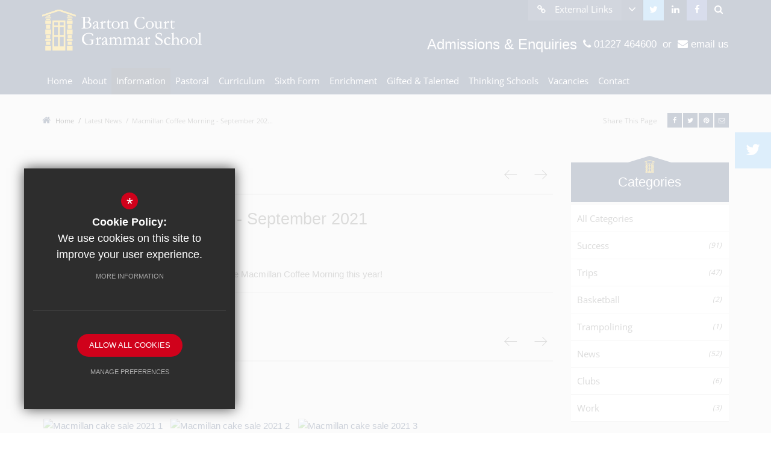

--- FILE ---
content_type: text/html; charset=UTF-8
request_url: https://www.bartoncourt.org/238/latest-news/post/377/macmillan-coffee-morning-september-2021
body_size: 13512
content:
<!DOCTYPE html>
    <html lang="en">
    <head>
    <meta http-equiv="Content-Type" content="text/html; charset=UTF-8" />
    <title>Macmillan Coffee Morning - September 2021 - Macmillan Coffee Morning - September 2021 - Latest News - Barton Court Grammar School</title>
    <meta name="description" content="An Academy of Excellence. Barton Court Grammar School is a co-educational selective school in Canterbury, Kent. Our focus is excellence in all that we do and excellence for all our students." />
    <meta name="keywords" content="" />
    <meta name="robots" content="index,follow" />
    <meta http-equiv="X-UA-Compatible" content="IE=edge" />
	
    <meta name="twitter:card" content="summary_large_image" />
    <meta name="twitter:title" content="Macmillan Coffee Morning - September 2021" />
    <meta name="twitter:description" content="A great excuse to eat cake, raising &pound;431.00 for the Macmillan Coffee Morning this year!" />
    <meta name="twitter:domain" content="http://www.bartoncourt.org/238/latest-news/post/377/macmillan-coffee-morning-september-2021" />

    <meta property="og:url" content="http://www.bartoncourt.org/238/latest-news/post/377/macmillan-coffee-morning-september-2021" />
    <meta property="og:title" content="Macmillan Coffee Morning - September 2021" />
    <meta property="og:type" content="article" />
    <meta property="og:description" content="A great excuse to eat cake, raising &pound;431.00 for the Macmillan Coffee Morning this year!" />
            
                <meta property="og:image" content="https://4905753ff3cea231a868-376d75cd2890937de6f542499f88a819.ssl.cf3.rackcdn.com/bartoncourt/uploads/asset_image/2_1266_g.jpg?t=1632739182" />
                <meta name="twitter:image" content="https://4905753ff3cea231a868-376d75cd2890937de6f542499f88a819.ssl.cf3.rackcdn.com/bartoncourt/uploads/asset_image/2_1266_g.jpg?t=1632739182" />
	<meta name="google-site-verification" content="wOSNze4x8lkMCDxTEmJka-PXu4jW7VH1mijR1R91FFg" />
	<meta name="viewport" content="width=device-width, initial-scale=1.0, maximum-scale=1.0" />
    <link rel="shortcut icon" type="image/x-icon" href="/favicon.ico" />
    <link rel="stylesheet" href="https://maxcdn.bootstrapcdn.com/font-awesome/4.7.0/css/font-awesome.min.css">
<meta name="fid" content="0"/>	<link type="text/css" rel="stylesheet" href="https://fast.fonts.net/cssapi/17ca52b7-6ffc-4eba-a5af-b4e527c6fff7.css"/><link href="https://fonts.cleverbox.co.uk/css2?family=Open+Sans:400,300,700" rel="stylesheet" type="text/css">
    <link href="/css/site_styles.css" rel="stylesheet" type="text/css"/>
    <script src="https://ajax.googleapis.com/ajax/libs/jquery/2.1.3/jquery.min.js"></script>

        <!--[if lt IE 9]><script src="/js/fallbacks/html5shiv.js"></script><script src="/js/fallbacks/respond.min.js"></script><script src="/js/fallbacks/selectivizr-min.js"></script><![endif]-->
        <!--[if IE]><link href="/css/ie.css" rel="stylesheet"><![endif]-->

</head>
<body class="module_blog">
<div id="page_wrapper"><div id="twitter_wall_wrapper"><div class="twitter_wall arrow_right" style="position: absolute; top: 40px; bottom: auto;"><i class="fa fa-twitter"></i><span>Twitter Wall</span></div><div class="haeding_wrap"><span id="twitter_wall_close" class="arrow_left"><i class="fa fa-times"></i></span><h2>Twitter <span>@BartonCourtGS</span></h2></div><div id="twitter_wall_content_wrap" class="content_wrap"><div id="twitter_wall_content_wrap_inner" class="clfx"><div class="item" href="https://x.com/BartonCourtGS/status/2016838687862947982"><div class="inner"><div class="image"><img src="https://pbs.twimg.com/media/G_1AFvbbkAAD0Xg.jpg" /></div><div class="desc"><p class="date"><i class="fa fa-clock-o" aria-hidden="true"></i> 29/01/26</p><p class="text">&#127912; Four Barton Court students were shortlisted for the RI Coronation Award, a national watercolour competition!
 &#128079; Special congratulations to Libby and Violet for receiving Merits for their outstanding work.
More info: bartoncourt.org/238/latest-n&hellip;</p><p class="follow">follow us <a href="https://twitter.com/BartonCourtGS" rel="external">@BartonCourtGS</a></p></div></div></div><div class="item" href="https://x.com/BartonCourtGS/status/2012857775919939959"><div class="inner"><div class="image"><img src="https://pbs.twimg.com/media/G-8bZ6yWkAA6km6.jpg" /></div><div class="desc"><p class="date"><i class="fa fa-clock-o" aria-hidden="true"></i> 18/01/26</p><p class="text">&#128227; Join us this Wednesday!
Barton Court Grammar School's Sixth Form Open Evening is on 21 Jan, 6.30&ndash;8.30pm.
Meet staff, explore courses and discover what makes our Sixth Form exceptional.
&#128279; Details:&nbsp; bartoncourt.org/2048/open-ev&hellip;
 <a href="https://twitter.com/search?q=%23BartonCourt&amp;src=hash" class="twitter_tag" rel="external">#BartonCourt</a>&nbsp; <a href="https://twitter.com/search?q=%23SixthForm&amp;src=hash" class="twitter_tag" rel="external">#SixthForm</a>&nbsp; <a href="https://twitter.com/search?q=%23OpenEvening&amp;src=hash" class="twitter_tag" rel="external">#OpenEvening</a></p><p class="follow">follow us <a href="https://twitter.com/BartonCourtGS" rel="external">@BartonCourtGS</a></p></div></div></div><div class="item" href="https://x.com/BartonCourtGS/status/2010720981430772120"><div class="inner"><div class="image"><img src="https://pbs.twimg.com/media/G-eEDpVW4AAYSHm.jpg" /></div><div class="desc"><p class="date"><i class="fa fa-clock-o" aria-hidden="true"></i> 12/01/26</p><p class="text">Celebrating success at our Awards Evening 2025! Students from Years 8&ndash;13 were honoured for academic and citizenship achievements. Huge thanks to guest speaker Colonel Jane Carey-Harris TD DL VR for her inspiring words! Read more:&nbsp; bartoncourt.org/238/latest-n&hellip;</p><p class="follow">follow us <a href="https://twitter.com/BartonCourtGS" rel="external">@BartonCourtGS</a></p></div></div></div><div class="item" href="https://x.com/BartonCourtGS/status/2008572933892174127"><div class="inner"><div class="image"><img src="https://pbs.twimg.com/media/G9_iSkXX0AAl0FA.jpg" /></div><div class="desc"><p class="date"><i class="fa fa-clock-o" aria-hidden="true"></i> 06/01/26</p><p class="text">Eight of our talented students have been shortlisted for the prestigious&nbsp; <a href="https://twitter.com/search?q=%23JohnDowntonAwards&amp;src=hash" class="twitter_tag" rel="external">#JohnDowntonAwards</a>! &#127912;
Their work will be exhibited at County Gallery, Maidstone as part of the 25th anniversary celebration.
Learn more:&nbsp; bartoncourt.org/238/latest-n&hellip;
 <a href="https://twitter.com/search?q=%23BartonCourtArt&amp;src=hash" class="twitter_tag" rel="external">#BartonCourtArt</a>&nbsp; <a href="https://twitter.com/search?q=%23BartonCourt&amp;src=hash" class="twitter_tag" rel="external">#BartonCourt</a></p><p class="follow">follow us <a href="https://twitter.com/BartonCourtGS" rel="external">@BartonCourtGS</a></p></div></div></div><div class="item" href="https://x.com/BartonCourtGS/status/2001750726339633478"><div class="inner"><div class="image"><img src="https://pbs.twimg.com/media/G8elfmNWIAALMYf.jpg" /></div><div class="desc"><p class="date"><i class="fa fa-clock-o" aria-hidden="true"></i> 18/12/25</p><p class="text">Missed the Winter Concert? &#127926;
Catch the amazing performances from our orchestra, ensembles, choirs and soloists on YouTube!
 &#128073;&nbsp; youtu.be/yaBn4h0xZ-w
 <a href="https://twitter.com/search?q=%23bartoncourtgrammar&amp;src=hash" class="twitter_tag" rel="external">#bartoncourtgrammar</a>&nbsp; <a href="https://twitter.com/search?q=%23bartoncourtmusic&amp;src=hash" class="twitter_tag" rel="external">#bartoncourtmusic</a></p><p class="follow">follow us <a href="https://twitter.com/BartonCourtGS" rel="external">@BartonCourtGS</a></p></div></div></div><div class="item" href="https://x.com/BartonCourtGS/status/2001704370438582626"><div class="inner"><div class="image"><img src="https://pbs.twimg.com/media/G8d7gu9XYAAJbS4.png" /></div><div class="desc"><p class="date"><i class="fa fa-clock-o" aria-hidden="true"></i> 18/12/25</p><p class="text">&#127926;&#10024; Missed our Carol Service? Don&rsquo;t worry &ndash; we&rsquo;ve got you covered!
Catch the highlights on YouTube and feel the festive spirit. &#128073;&nbsp; youtu.be/PbQdZklqhp0</p><p class="follow">follow us <a href="https://twitter.com/BartonCourtGS" rel="external">@BartonCourtGS</a></p></div></div></div><div class="item" href="https://x.com/BartonCourtGS/status/2001308524467425598"><div class="inner"><div class="image"><img src="https://pbs.twimg.com/media/G8YTcdmWUAACm1v.jpg" /></div><div class="desc"><p class="date"><i class="fa fa-clock-o" aria-hidden="true"></i> 17/12/25</p><p class="text">Students from BCGS and BMS joined Rosie Duffield MP for a Q&A on issues shaping Canterbury: Housing, Transport, Environment & Public Safety. Great to see young voices leading the conversation! Read more:&nbsp; bartoncourt.org/238/latest-n&hellip;&nbsp; <a href="https://twitter.com/search?q=%23YouthVoice&amp;src=hash" class="twitter_tag" rel="external">#YouthVoice</a>&nbsp; <a href="https://twitter.com/search?q=%23BartonCourtGrammar&amp;src=hash" class="twitter_tag" rel="external">#BartonCourtGrammar</a>
 <a href="http://twitter.com/RosieDuffield1" class="twitter_tag" rel="external">@RosieDuffield1</a></p><p class="follow">follow us <a href="https://twitter.com/BartonCourtGS" rel="external">@BartonCourtGS</a></p></div></div></div><div class="item" href="https://x.com/BartonCourtGS/status/1999166499559538777"><div class="inner"><div class="image"><img src="https://pbs.twimg.com/media/G753Rz9WsAAPte2.jpg" /></div><div class="desc"><p class="date"><i class="fa fa-clock-o" aria-hidden="true"></i> 11/12/25</p><p class="text">&#127926; Two magical nights of music! &#127876;
90 students from Y7&ndash;Y13 wowed audiences at our Carol Service in Canterbury Cathedral & Winter Concert. Full house, incredible talent and outstanding commitment! 
 <a href="https://twitter.com/search?q=%23BartonCourt&amp;src=hash" class="twitter_tag" rel="external">#BartonCourt</a>&nbsp; <a href="https://twitter.com/search?q=%23BartonCourtMusic&amp;src=hash" class="twitter_tag" rel="external">#BartonCourtMusic</a></p><p class="follow">follow us <a href="https://twitter.com/BartonCourtGS" rel="external">@BartonCourtGS</a></p></div></div></div><div class="item" href="https://x.com/BartonCourtGS/status/1996965162780098851"><div class="inner"><div class="image"><img src="https://pbs.twimg.com/media/G7ak6bAWcAA_8UX.jpg" /></div><div class="desc"><p class="date"><i class="fa fa-clock-o" aria-hidden="true"></i> 05/12/25</p><p class="text">&#127912; Barton Court celebrates creativity!
Year 7 mastered tone & colour theory, while Year 8 explored self-portraits and Cubism-inspired distortions. &#128079; Incredible talent on display &ndash; well done to all!&nbsp; <a href="https://twitter.com/search?q=%23BartonCourt&amp;src=hash" class="twitter_tag" rel="external">#BartonCourt</a>&nbsp; <a href="https://twitter.com/search?q=%23BartonCourtArt&amp;src=hash" class="twitter_tag" rel="external">#BartonCourtArt</a></p><p class="follow">follow us <a href="https://twitter.com/BartonCourtGS" rel="external">@BartonCourtGS</a></p></div></div></div><div class="item" href="https://x.com/BartonCourtGS/status/1994475206530699591"><div class="inner"><div class="image"><img src="https://pbs.twimg.com/media/G63Mn5xWYAA3j0X.jpg" /></div><div class="desc"><p class="date"><i class="fa fa-clock-o" aria-hidden="true"></i> 28/11/25</p><p class="text">&#128680; We&rsquo;re recruiting!
BCAT needs a Non-Executive Director/Trustee + Local Governors for our schools.
Bring your expertise, challenge and support to help shape the future of education.
&#128233; Apply today and make a difference in local education&nbsp; bartoncourtacademytrust.org/&hellip; 
 <a href="https://twitter.com/search?q=%23BCAT&amp;src=hash" class="twitter_tag" rel="external">#BCAT</a></p><p class="follow">follow us <a href="https://twitter.com/BartonCourtGS" rel="external">@BartonCourtGS</a></p></div></div></div><div class="item" href="https://x.com/BartonCourtGS/status/1993702229703012592"><div class="inner"><div class="image"><img src="https://pbs.twimg.com/media/G6sNZbmWAAA_WzZ.jpg" /></div><div class="desc"><p class="date"><i class="fa fa-clock-o" aria-hidden="true"></i> 26/11/25</p><p class="text">&#128220; Barton Court Grammar School is now re-accredited as an Advanced Thinking School!
We put thinking at the heart of learning &ndash; building resilience, independence & lifelong skills. &#128161;Read more:&nbsp; bartoncourt.org/461/introduc&hellip;</p><p class="follow">follow us <a href="https://twitter.com/BartonCourtGS" rel="external">@BartonCourtGS</a></p></div></div></div><div class="item" href="https://x.com/BartonCourtGS/status/1993292818199331310"><div class="inner"><div class="image"><img src="https://pbs.twimg.com/media/G6mY5TeWYAA1xCb.jpg" /></div><div class="desc"><p class="date"><i class="fa fa-clock-o" aria-hidden="true"></i> 25/11/25</p><p class="text">From Year 7 to Year 13, we&rsquo;re helping students prepare for the world of work! &#128640;
 &#9989; Enterprise projects
 &#9989; Workshops & guest speakers
 &#9989; Dedicated focus days
See what&rsquo;s happening now in our latest newsletter &#128073;&nbsp; bartoncourt.org/255/careers-&hellip;</p><p class="follow">follow us <a href="https://twitter.com/BartonCourtGS" rel="external">@BartonCourtGS</a></p></div></div></div><div class="item" href="https://x.com/BartonCourtGS/status/1992980067484684728"><div class="inner"><div class="image"><img src="https://pbs.twimg.com/media/G6h8jcKWcAIPri6.jpg" /></div><div class="desc"><p class="date"><i class="fa fa-clock-o" aria-hidden="true"></i> 24/11/25</p><p class="text">&#127926; We&rsquo;re thrilled to announce that Barton Court Grammar School has achieved the upper level of recognition at Music Mark for Ambition & Quality!
This award celebrates our commitment to providing high-quality music education for all students. A true mark of excellence! &#128079;</p><p class="follow">follow us <a href="https://twitter.com/BartonCourtGS" rel="external">@BartonCourtGS</a></p></div></div></div><div class="item" href="https://x.com/BartonCourtGS/status/1989267652746137739"><div class="inner"><div class="image"><img src="https://pbs.twimg.com/media/G5tMXyEXoAAzEek.jpg" /></div><div class="desc"><p class="date"><i class="fa fa-clock-o" aria-hidden="true"></i> 14/11/25</p><p class="text">Our Sixth Form Art students hit London yesterday for the Taylor Wessing Portrait Prize opening + a deep dive into the great masters at the National Gallery. Inspiration unlocked! Find out more:&nbsp; bartoncourt.org/238/latest-n&hellip;</p><p class="follow">follow us <a href="https://twitter.com/BartonCourtGS" rel="external">@BartonCourtGS</a></p></div></div></div><div class="item" href="https://x.com/BartonCourtGS/status/1986010836893155553"><div class="inner"><div class="image"><img src="https://pbs.twimg.com/media/G4-6OfuWoAAwT3A.jpg" /></div><div class="desc"><p class="date"><i class="fa fa-clock-o" aria-hidden="true"></i> 05/11/25</p><p class="text">Thinking of your Sixth Form place, have you considered Barton Court Grammar School? Find out more: <a href="https://t.co/FyhqjdOcWb" rel="nofollow external">https://t.co/FyhqjdOcWb</a> 
We also have an Open Evening on Wednesday 21 January 2026 6.30 &ndash; 8.30pm.
Put a reminder in your calendar and we look forward to meeting you. pic.twitter.com/CE7B3zYXwR</p><p class="follow">follow us <a href="https://twitter.com/BartonCourtGS" rel="external">@BartonCourtGS</a></p></div></div></div><div class="item" href="https://x.com/BartonCourtGS/status/1983840657757344237"><div class="inner"><div class="image"><img src="https://pbs.twimg.com/media/G4gEjTwXMAA0Jc1.jpg" /></div><div class="desc"><p class="date"><i class="fa fa-clock-o" aria-hidden="true"></i> 30/10/25</p><p class="text">Barton Court has recently held its first Black History Month celebration which was organised by the Culture, Diversity and Inclusion Society. Take a look:&nbsp; bartoncourt.org/238/latest-n&hellip;</p><p class="follow">follow us <a href="https://twitter.com/BartonCourtGS" rel="external">@BartonCourtGS</a></p></div></div></div><div class="item" href="https://x.com/BartonCourtGS/status/1983235814533316708"><div class="inner"><div class="image"><img src="https://pbs.twimg.com/media/G4XedX-WIAACWuX.jpg" /></div><div class="desc"><p class="date"><i class="fa fa-clock-o" aria-hidden="true"></i> 28/10/25</p><p class="text">Talented Barton Court student is finalist in Canterbury Festival music competition. See more at:&nbsp; bartoncourt.org/238/latest-n&hellip;</p><p class="follow">follow us <a href="https://twitter.com/BartonCourtGS" rel="external">@BartonCourtGS</a></p></div></div></div><div class="item" href="https://x.com/BartonCourtGS/status/1982879096104472787"><div class="inner"><div class="image"><img src="https://pbs.twimg.com/media/G4SZ9-BWsAA286n.jpg" /></div><div class="desc"><p class="date"><i class="fa fa-clock-o" aria-hidden="true"></i> 27/10/25</p><p class="text">Barton Court is looking forward to hosting its annual Awards Evening again this November and is looking for new sponsors. If you would be interested, simply contact the School on 01227 464600 or email: sltadministrator<a href="http://twitter.com/bartoncourt" class="twitter_tag" rel="external">@bartoncourt</a>.org . Sponsorships start from &pound;15.</p><p class="follow">follow us <a href="https://twitter.com/BartonCourtGS" rel="external">@BartonCourtGS</a></p></div></div></div><div class="item" href="https://x.com/BartonCourtGS/status/1979576997886951563"><div class="inner"><div class="image"><img src="https://pbs.twimg.com/media/G3jewhjXYAAEkkA.jpg" /></div><div class="desc"><p class="date"><i class="fa fa-clock-o" aria-hidden="true"></i> 18/10/25</p><p class="text">Do you have a child starting in September 2026?
We are offering an additional Open Morning on Wednesday 29 October 9am - 10.30am. No need to book, just turn up!
 bartoncourt.org/2048/open-ev&hellip;</p><p class="follow">follow us <a href="https://twitter.com/BartonCourtGS" rel="external">@BartonCourtGS</a></p></div></div></div><div class="item" href="https://x.com/BartonCourtGS/status/1978526593048789127"><div class="inner"><div class="image"><img src="https://pbs.twimg.com/media/G3UjcP6XoAAuOJv.png" /></div><div class="desc"><p class="date"><i class="fa fa-clock-o" aria-hidden="true"></i> 15/10/25</p><p class="text">Our uniform suppliers have 20% off everything from Monday 27 October - Sunday 9 November 2025 (midnight). Don't miss out!</p><p class="follow">follow us <a href="https://twitter.com/BartonCourtGS" rel="external">@BartonCourtGS</a></p></div></div></div><div class="item" href="https://x.com/BartonCourtGS/status/1973361230988685337"><div class="inner"><div class="image"><img src="https://pbs.twimg.com/media/G2LJk1HXkAAcTwo.jpg" /></div><div class="desc"><p class="date"><i class="fa fa-clock-o" aria-hidden="true"></i> 01/10/25</p><p class="text">Do you have a child starting in September 2026?
Come along to our Open Evenings and Mornings; please book for the Headteacher talks via our website:<a href="https://t.co/ITjphmVzH1" rel="nofollow external">https://t.co/ITjphmVzH1</a> pic.twitter.com/y7ffSYeeeV</p><p class="follow">follow us <a href="https://twitter.com/BartonCourtGS" rel="external">@BartonCourtGS</a></p></div></div></div><div class="item" href="https://x.com/BartonCourtGS/status/1943740699221934279"><div class="inner"><div class="image"><img src="https://pbs.twimg.com/media/GvmN11oWMAAwu1w.jpg" /></div><div class="desc"><p class="date"><i class="fa fa-clock-o" aria-hidden="true"></i> 11/07/25</p><p class="text">Barton Court Wins Inaugural Trust Eco Challenge... find out more at:&nbsp; bartoncourt.org/238/latest-n&hellip;</p><p class="follow">follow us <a href="https://twitter.com/BartonCourtGS" rel="external">@BartonCourtGS</a></p></div></div></div><div class="item" href="https://x.com/BartonCourtGS/status/1923370121076092975"><div class="inner"><div class="image"><img src="https://pbs.twimg.com/media/GrEu5wCWUAAFuj3.jpg" /></div><div class="desc"><p class="date"><i class="fa fa-clock-o" aria-hidden="true"></i> 16/05/25</p><p class="text">Our uniform suppliers have a special offer from Monday 19 May - don't miss out!</p><p class="follow">follow us <a href="https://twitter.com/BartonCourtGS" rel="external">@BartonCourtGS</a></p></div></div></div><div class="item" href="https://x.com/BartonCourtGS/status/1920480250976235748"><div class="inner"><div class="image"><img src="https://pbs.twimg.com/media/GqbqfFbX0AAaBNP.png" /></div><div class="desc"><p class="date"><i class="fa fa-clock-o" aria-hidden="true"></i> 08/05/25</p><p class="text">Inter-house Art Competition 2025 - see the work and winners at:&nbsp; bartoncourt.org/238/latest-n&hellip;</p><p class="follow">follow us <a href="https://twitter.com/BartonCourtGS" rel="external">@BartonCourtGS</a></p></div></div></div><div class="item" href="https://x.com/BartonCourtGS/status/1920471922971672944"><div class="inner"><div class="image"><img src="https://pbs.twimg.com/media/GqbiysyXQAAJ-8W.jpg?name=small&format=webp" /></div><div class="desc"><p class="date"><i class="fa fa-clock-o" aria-hidden="true"></i> 08/05/25</p><p class="text">Find out more at: bartoncourt.org/1843/111-fam&hellip;</p><p class="follow">follow us <a href="https://twitter.com/BartonCourtGS" rel="external">@BartonCourtGS</a></p></div></div></div></div></div></div>
<section id="search" class="clfx inner">
    <div class="container clfx">
        <form action="/search" id="search_form" method="post" class="search">
            <a href="#" id="search_go" class="search_go"><i class="fa fa-search fa-lg"></i></a>
            <input type="text" name="kw" id="kw" class="kw" placeholder="Search site" value="" />
            <a href="#" id="search_close"><i class="fa fa-times"></i></a>
        </form>
    </div>
</section>
<div id="header_wrap"><header>
	    <div class="container clfx">
 
<div id="header_right" class="clfx">
<div id="header_right_top" class="clfx">
<div id="quick_links_wrap">
            <a href="#"><span>External Links</span></a><div><ul><div  class="scroll _mCustomScrollbar"><li><a href="https://www.bartoncourt.org/1936/my-child-at-school-app-mcas" target="_blank" title="My Child At School App (MCAS)"><span>My Child At School App (MCAS)</span> </a></li>
<li><a href="https://bartoncourt.schoolcloud.co.uk/" target="_blank" title="Parents' Evening"><span>Parents' Evening</span> </a></li>
<li><a href="https://teams.microsoft.com/" target="_blank" title="Microsoft Teams (Online)"><span>Microsoft Teams (Online)</span> </a></li>
<li><a href="https://login.microsoftonline.com/" target="_blank" title="School Email"><span>School Email</span> </a></li>
<li><a href="https://www.office.com/" target="_blank" title="Office 365"><span>Office 365</span> </a></li>
<li class="last"><a href="https://bartoncourtorg.sharepoint.com/staff/SitePages/Home.aspx" target="_blank" title="Staff Portal"><span>Staff Portal</span> </a></li>
</div></ul></div></div><a href="http://www.twitter.com/BartonCourtGS" class="header_top_link twitter" title="Twitter" rel="external"><span><span>Twitter</span></span><i class="fa fa-twitter"></i></a><a href="https://www.linkedin.com/company/b-c-a-t" class="header_top_link linkedin" title="LinkedIn" rel="external"><span><span>LinkedIn</span></span><i class="fa fa-linkedin"></i></a><a href="https://www.facebook.com/Barton-Court-Grammar-School-106216571565575" class="header_top_link facebook" title="Facebook" rel="external"><span><span>Facebook</span></span><i class="fa fa-facebook"></i></a>
                <a href="#" id="search_open" class="header_top_link">
                    <span><span>Search</span></span><i class="fa fa-search"></i>
                </a>
</div>

 <div id="header_contact_deatils" class="clfx">
 
<span class="title">Admissions & Enquiries</span><span class="phone"><i class="fa fa-phone"></i> 01227 464600</span><span class="or">or</span><span class="email"><i class="fa fa-envelope"></i> <a href="mailto:office@bartoncourt.org">email us</a></span></div>
 
</div>
 
<a id="header_logo" href="/" title="Barton Court Grammar School"><img src="/images/site-logo.png" alt="Barton Court Grammar School" /></a>
 
</div><div id="main_nav_wrap">
<nav id="main_nav" class="inner">
<ul class="clfx container" >
	<li><a href="/" data-pid="1"><span>Home</span></a></li>
	<li class="sub"><a href="/228/welcome" data-pid="220"><span>About</span></a>
	<ul>

		<li><a href="/228/welcome"><span>Welcome</span></a></li>
		<li><a href="/229/mission-statement"><span>Mission Statement</span></a></li>
		<li><a href="/231/prospectus"><span>Prospectus</span></a></li>
		<li class="sub"><a href="/232/exam-results"><span>Exam Results</span></a>
		<ul>
			<li><a href="https://www.compare-school-performance.service.gov.uk/school/137474" rel="external"><span>Performance Tables</span></a></li>
		</ul>
		</li>
		<li><a href="/962/pupil-premium-pledge-report-strategy"><span>Pupil Premium</span></a></li>
		<li><a href="/233/ofsted-reports"><span>Ofsted Reports</span></a></li>
		<li><a href="https://www.bartoncourtacademytrust.org/875/climate-action-plan" rel="external"><span>Climate Action Plan</span></a></li>
		<li><a href="/235/the-trust"><span>The Trust</span></a></li>
		<li class="sub"><a href="/236/local-governing-board"><span>Local Governing Board</span></a>
		<ul>
			<li><a href="/743/attendance"><span>Attendance</span></a></li>
			<li><a href="/779/minutes"><span>Minutes</span></a></li>
		</ul>
		</li>
	</ul>
	</li>
	<li class="sel sub"><a href="/238/latest-news" data-pid="221"><span>Information</span></a>
	<ul>

		<li class="sel"><a href="/238/latest-news"><span>Latest News</span></a></li>
		<li><a href="/240/admissions"><span>Admissions</span></a></li>
		<li class="sub"><a href="/1502/policies"><span>Policies</span></a>
		<ul>
			<li><a href="https://www.bartoncourt.org/241/policies" rel="external"><span>School Policies</span></a></li>
			<li><a href="https://www.bartoncourtacademytrust.org/323/policies" rel="external"><span>Trust Policies</span></a></li>
		</ul>
		</li>
		<li><a href="/322/uniform"><span>Uniform</span></a></li>
		<li><a href="https://www.bartoncourtacademytrust.org/725/term-dates" rel="external"><span>Term Dates</span></a></li>
		<li><a href="/244/the-school-day"><span>The School Day</span></a></li>
		<li><a href="/245/events"><span>Events</span></a></li>
		<li><a href="/247/staff-list"><span>Staff List</span></a></li>
		<li><a href="https://www.bartoncourtacademytrust.org/663/catering" rel="external"><span>Catering</span></a></li>
		<li><a href="https://www.bartoncourtacademytrust.org/435/gdpr-data-protection" rel="external"><span>GDPR / Data Protection</span></a></li>
		<li><a href="/1936/my-child-at-school-app-mcas"><span>My Child At School App (MCAS)</span></a></li>
		<li><a href="/2048/open-events"><span>Open Events</span></a></li>
		<li><a href="/242/closure-information"><span>Closure Information</span></a></li>
	</ul>
	</li>
	<li class="sub"><a href="/249/introduction" data-pid="222"><span>Pastoral</span></a>
	<ul>

		<li><a href="/249/introduction"><span>Introduction</span></a></li>
		<li><a href="/835/safeguarding"><span>Safeguarding</span></a></li>
		<li><a href="/250/sen"><span>SEN</span></a></li>
		<li><a href="/2097/pupil-attendance"><span>Pupil Attendance</span></a></li>
		<li><a href="/253/pupil-voice"><span>Pupil Voice</span></a></li>
		<li><a href="/252/houses"><span>Houses</span></a></li>
		<li><a href="/251/tutors"><span>Tutors</span></a></li>
		<li class="sub"><a href="/255/careers-advice"><span>Careers Advice</span></a>
		<ul>
			<li><a href="/1008/student-information"><span>Student Information</span></a></li>
			<li><a href="/1003/sixth-form-student-information"><span>Sixth Form Student Information</span></a></li>
			<li><a href="/1271/parent-information"><span>Parent Information</span></a></li>
			<li><a href="https://4905753ff3cea231a868-376d75cd2890937de6f542499f88a819.ssl.cf3.rackcdn.com/bartoncourt/uploads/document/BCGS-Parent-Carer-Roadmap-RWI.pdf?ts=1767611021721" rel="external"><span>Parent Roadmap</span></a></li>
			<li><a href="/1272/staff-information"><span>Staff Information</span></a></li>
			<li><a href="/1004/employer-information"><span>Employer Information</span></a></li>
			<li><a href="https://4905753ff3cea231a868-376d75cd2890937de6f542499f88a819.ssl.cf3.rackcdn.com/bartoncourt/uploads/document/06-Careers-Policy.pdf?ts=1725277293374" rel="external"><span>Careers Policy</span></a></li>
			<li><a href="https://4905753ff3cea231a868-376d75cd2890937de6f542499f88a819.ssl.cf3.rackcdn.com/bartoncourt/uploads/document/07-Provider-Access-Policy-25-26.pdf" rel="external"><span>Provider Access Policy</span></a></li>
			<li><a href="https://4905753ff3cea231a868-376d75cd2890937de6f542499f88a819.ssl.cf3.rackcdn.com/bartoncourt/uploads/document/08-Work-Experience-Policy.pdf?ts=1725277686498" rel="external"><span>Work Experience Policy</span></a></li>
			<li><a href="/1916/careers-provision-evaluation"><span>Careers Provision Evaluation</span></a></li>
			<li><a href="/1273/unifrog"><span>Unifrog</span></a></li>
			<li><a href="/1928/labour-market-information"><span>Labour Market Information</span></a></li>
			<li><a href="/1930/careers-appointments"><span>Careers Appointments</span></a></li>
			<li><a href="https://www.bartoncourt.org/uploads/document/Careers-Programme-2025-2026.pdf" rel="external"><span>Careers Programme 2025 - 2026</span></a></li>
			<li><a href="https://4905753ff3cea231a868-376d75cd2890937de6f542499f88a819.ssl.cf3.rackcdn.com/bartoncourt/uploads/document/BCGS-Careers-Newsletter-1-Term-2-2025-2026.pdf?ts=1767609453388" rel="external"><span>Careers Newsletter</span></a></li>
		</ul>
		</li>
		<li><a href="/998/wellbeing"><span>Wellbeing</span></a></li>
	</ul>
	</li>
	<li class="sub"><a href="/262/curriculum-intentions" data-pid="223"><span>Curriculum</span></a>
	<ul>

		<li><a href="/262/curriculum-intent"><span>Curriculum Intent</span></a></li>
		<li class="sub"><a href="/260/examination-information"><span>Exam Information</span></a>
		<ul>
			<li><a href="/488/examination-timetables"><span>Examination Timetables</span></a></li>
			<li><a href="/489/exam-key-information"><span>Exam Key Information</span></a></li>
			<li><a href="/490/exam-board-links"><span>Exam Board Links</span></a></li>
		</ul>
		</li>
		<li><a href="/1027/pshe"><span>PSHE</span></a></li>
	</ul>
	</li>
	<li class="sub"><a href="/325/welcome" data-pid="336"><span>Sixth Form</span></a>
	<ul>

		<li><a href="/325/welcome"><span>Welcome</span></a></li>
		<li><a href="/326/admissions"><span>Admissions</span></a></li>
		<li><a href="/327/prospectus"><span>Prospectus</span></a></li>
		<li><a href="/330/how-to-apply"><span>How to Apply</span></a></li>
		<li><a href="https://4905753ff3cea231a868-376d75cd2890937de6f542499f88a819.ssl.cf3.rackcdn.com/bartoncourt/uploads/document/SF-Dress-Code-2024-25.pdf?ts=1720603861419" rel="external"><span>Dress Code</span></a></li>
		<li><a href="/332/discretionary-bursary"><span>Discretionary Bursary</span></a></li>
		<li><a href="/334/personal-development"><span>Personal Development</span></a></li>
		<li><a href="https://4905753ff3cea231a868-376d75cd2890937de6f542499f88a819.ssl.cf3.rackcdn.com/bartoncourt/uploads/document/Sixth-Form-course-booklet-2026.pdf" rel="external"><span>Courses</span></a></li>
		<li><a href="/1449/super-curricular"><span>Super Curricular</span></a></li>
	</ul>
	</li>
	<li class="sub"><a href="/263/enrichment-activities" data-pid="224"><span>Enrichment</span></a>
	<ul>

		<li><a href="/263/enrichment-activities"><span>Enrichment Activities</span></a></li>
		<li><a href="https://4905753ff3cea231a868-376d75cd2890937de6f542499f88a819.ssl.cf3.rackcdn.com/bartoncourt/uploads/document/Clubs-2025-26-Term-3-2.pdf" rel="external"><span>Clubs</span></a></li>
		<li><a href="/265/trips"><span>Trips</span></a></li>
		<li><a href="/712/sporting-success"><span>Sporting Success</span></a></li>
		<li><a href="/723/theatrical-flair"><span>Theatrical Flair</span></a></li>
		<li><a href="/736/musical-excellence"><span>Musical Excellence</span></a></li>
	</ul>
	</li>
	<li><a href="/225/gifted-talented" data-pid="225"><span>Gifted &amp; Talented</span></a></li>
	<li class="sub"><a href="/461/an-accredited-thinking-school" data-pid="226"><span>Thinking Schools</span></a>
	<ul>

		<li><a href="/461/introduction"><span>Introduction</span></a></li>
		<li><a href="/270/why-use-thinking-maps"><span>Why Use Thinking Maps?</span></a></li>
		<li><a href="/271/why-use-thinking-hats"><span>Why Use Thinking Hats?</span></a></li>
		<li><a href="/272/why-use-habits-of-mind"><span>Why Use Habits of Mind?</span></a></li>
		<li><a href="/273/why-use-thinkers039-keys"><span>Why Use Thinkers' Keys?</span></a></li>
		<li><a href="/274/breadth-thinking-tools"><span>Breadth Thinking Tools</span></a></li>
		<li><a href="/275/further-information-useful-links"><span>Further Information / Useful Links</span></a></li>
	</ul>
	</li>
	<li class="sub"><a href="https://www.bartoncourtacademytrust.org/332/latest-vacancies" rel="external" data-pid="227"><span>Vacancies</span></a>
	<ul>

		<li><a href="https://4905753ff3cea231a868-376d75cd2890937de6f542499f88a819.ssl.cf3.rackcdn.com/bartoncourt/uploads/document/Teacher-Training-Routes-2025-26.pdf?ts=1753353125869" rel="external"><span>Teacher Training</span></a></li>
	</ul>
	</li>
	<li class="sub"><a href="/6/contact-details" data-pid="285"><span>Contact</span></a>
	<ul>

		<li><a href="/6/contact-details"><span>Contact Details</span></a></li>
	</ul>
	</li></ul>
</nav>
</div>
</header>

<div class="show_hide_mobile"><a href="#">Menu <span></span><span></span><span></span><span></span></a></div></div><nav id="mobile_nav"></nav>
 
<main id="module_blog" class="module_inner"><section id="content" class="clfx inner">

<div class="container"><div id="bread_wrap"><div class="container"><ul id="bread" class="clfx">
<li id="bread_home"><a href="/"><span><i class="fa fa-home"></i> Home</span></a></li>
<li><a href="/238/latest-news"><span>Latest News</span></a></li>
<li id="this"><a href="/238/latest-news/post/377/macmillan-coffee-morning-september-2021"><span>Macmillan Coffee Morning - September 202...</span></a></li>
</ul>

<div class="social_buttons_wrap"><div class="social_buttons_title">Share This Page</div><div id="social_icons_0" class="social_buttons"><ul class="core_custom_socials">
<li class="facebook nocount first">
                    <a rel="nofollow" href="https://www.facebook.com/sharer/sharer.php?u=http://www.bartoncourt.org/238/latest-news/post/377/macmillan-coffee-morning-september-2021" class="social_button_link" title="Share this page on Facebook">
                        <span class="title">facebook</span>
                        <i class="fa fa-facebook"></i>
                        
                    </a>
                    </li>
<li class="twitter nocount">
                    <a rel="nofollow" href="https://twitter.com/share?url=http://www.bartoncourt.org/238/latest-news/post/377/macmillan-coffee-morning-september-2021&amp;text=[base64]..." class="social_button_link" title="Tweet this page">
                        <span class="title">twitter</span>
                        <i class="fa fa-twitter"></i>
                        
                    </a>
                    </li>
<li class="pinterest nocount last">
                    <a rel="nofollow" href="http://pinterest.com/pin/create/button/?url=http://www.bartoncourt.org/238/latest-news/post/377/macmillan-coffee-morning-september-2021&amp;media=&amp;description=[base64]" class="social_button_link" title="Pin this page">
                        <span class="title">pinterest</span>
                        <i class="fa fa-pinterest"></i>
                        
                    </a>
                    </li>
</ul></div><script type="text/javascript">$(document).ready(function() {
		$('body').on('click', '.social_buttons a', function(e){
		e.preventDefault();url=$(this).attr('href');
		window.open(url, 'Social','width=550,height=300');
		});
});</script><a href="mailto:?subject=/238/latest-news/post/377/macmillan-coffee-morning-september-2021&body=Found this page thought maybe you would be interested - /238/latest-news/post/377/macmillan-coffee-morning-september-2021" id="contact_link" title="Email this page"><span><span class="share_count">Email</span></span><i class="fa fa-envelope-o"></i></a></div></div></div><div class="row"><div id="middlecol" class="col-md-9 hascol_right"><div id="blog_article_wrap"><div class="back-prev-next top clfx"><a href="/238/latest-news" class="arrow_left" title="Back to news"><i class="fa fa-th"></i><span>Back to News List</span></a><span class="next-prev"><a class="prev_button " href="/238/latest-news/post/378/morrisons-good-to-grow-scheme" title="Previous Article"><i class="fa fa-angle-left"></i><span>Previous</span></a><a class="next_button" href="/238/latest-news/post/374/students-raise-over-1k-for-jeans-for-genes" title="Next Article"><span>Next</span><i class="fa fa-angle-right"></i></a></span></div>
<h1 class="blog_article_title">Macmillan Coffee Morning - September 2021</h1>
<span class="blog_date">Posted on: 24/09/2021</span><div id="main_body">
<p>A great excuse to eat cake, raising &pound;431.00 for the Macmillan Coffee Morning this year!</p><div class="author_name">Written by <a href="/238/latest-news/author/1/barton-court" title="View posts written by Barton Court">Barton Court</a></div></div>
<div id="news_video_wrapper">
</div>
<div class="back-prev-next bottom clfx"><a href="/238/latest-news" class="arrow_left" title="Back to news"><i class="fa fa-th"></i><span>Back to News List</span></a><span class="next-prev"><a class="prev_button " href="/238/latest-news/post/378/morrisons-good-to-grow-scheme" title="Previous Article"><i class="fa fa-angle-left"></i><span>Previous</span></a><a class="next_button" href="/238/latest-news/post/374/students-raise-over-1k-for-jeans-for-genes" title="Next Article"><span>Next</span><i class="fa fa-angle-right"></i></a></span></div>
<div class='shared_galley_mid_heading standard_heading'><h2><span>Page Gallery</span></h2></div><div id='blog_shared_gallery_wrapper' class='shared_gallery_wrapper shared_galley_mid_wrapper'><ul id='blog_shared_gallery' class='shared_gallery shared_galley_mid'><li><a href="https://4905753ff3cea231a868-376d75cd2890937de6f542499f88a819.ssl.cf3.rackcdn.com/bartoncourt/uploads/asset_image/2_1264_e.jpg?t=1632739177" class="fancybox" data-fancybox-group="blog_mid" data-caption=""><div class='overlay'><i class='fa fa-search'></i></div><img src='https://4905753ff3cea231a868-376d75cd2890937de6f542499f88a819.ssl.cf3.rackcdn.com/bartoncourt/uploads/asset_image/2_1264_g.jpg?t=1632739177' alt='Macmillan cake sale 2021 1'></a></li><li><a href="https://4905753ff3cea231a868-376d75cd2890937de6f542499f88a819.ssl.cf3.rackcdn.com/bartoncourt/uploads/asset_image/2_1265_e.jpg?t=1632739180" class="fancybox" data-fancybox-group="blog_mid" data-caption=""><div class='overlay'><i class='fa fa-search'></i></div><img src='https://4905753ff3cea231a868-376d75cd2890937de6f542499f88a819.ssl.cf3.rackcdn.com/bartoncourt/uploads/asset_image/2_1265_g.jpg?t=1632739180' alt='Macmillan cake sale 2021 2'></a></li><li><a href="https://4905753ff3cea231a868-376d75cd2890937de6f542499f88a819.ssl.cf3.rackcdn.com/bartoncourt/uploads/asset_image/2_1266_e.jpg?t=1632739182" class="fancybox" data-fancybox-group="blog_mid" data-caption=""><div class='overlay'><i class='fa fa-search'></i></div><img src='https://4905753ff3cea231a868-376d75cd2890937de6f542499f88a819.ssl.cf3.rackcdn.com/bartoncourt/uploads/asset_image/2_1266_g.jpg?t=1632739182' alt='Macmillan cake sale 2021 3'></a></li></ul></div>
            <div class="sharedspacer"><!--sharedspacer--></div></div>
</div><div id="rightcol" class="col-md-3">
<div id="blog_nav_wrapper">
<h3 class="heading heading_blog_categories">Categories</h3><ul class="blog_cat cats">
<li><a href="/238/latest-news" title="All Categories"><span>All Categories</span></a></li>
<li>
<a href="/238/latest-news/cat/4/success" title="Success"><span>Success <i class="count">(91)</i></span></a></li>
<li>
<a href="/238/latest-news/cat/6/trips" title="Trips"><span>Trips <i class="count">(47)</i></span></a></li>
<li>
<a href="/238/latest-news/cat/7/basketball" title="Basketball"><span>Basketball <i class="count">(2)</i></span></a></li>
<li>
<a href="/238/latest-news/cat/8/trampolining" title="Trampolining"><span>Trampolining <i class="count">(1)</i></span></a></li>
<li>
<a href="/238/latest-news/cat/9/news" title="News"><span>News <i class="count">(52)</i></span></a></li>
<li>
<a href="/238/latest-news/cat/10/clubs" title="Clubs"><span>Clubs <i class="count">(6)</i></span></a></li>
<li class="last">
<a href="/238/latest-news/cat/12/work" title="Work"><span>Work <i class="count">(3)</i></span></a></li>
</ul>
<h3 class="heading heading_blog_archive">Authors</h3><ul class="blog_cat"><li><a href="/238/latest-news" title="All Authors"><span>All Authors</span></a></li>
<li class="last"><a href="/238/latest-news/author/1/barton-court" title="Barton Court"><span>Barton Court <i class="count">(367)</i></span></a></li>
</ul><!--end blog_cat-->
<h3 class="heading heading_blog_archive">Archive</h3><ul id="blog_archives" class="blog_cat"><li><a href="/238/latest-news" title="All Years"><span>All Years</span></a></li>
<li class="sub"><a><span>2026<i class="fa fa-plus"></i></span></a><ul><li  ><a href="/238/latest-news/archive/january/2026" title="January 2026"><span>January 2026 <i class="count">(3)</i></span> </a></li>
</ul></li><li class="sub"><a><span>2025<i class="fa fa-plus"></i></span></a><ul><li  ><a href="/238/latest-news/archive/december/2025" title="December 2025"><span>December 2025 <i class="count">(3)</i></span> </a></li>
<li  ><a href="/238/latest-news/archive/november/2025" title="November 2025"><span>November 2025 <i class="count">(5)</i></span> </a></li>
<li  ><a href="/238/latest-news/archive/october/2025" title="October 2025"><span>October 2025 <i class="count">(2)</i></span> </a></li>
<li  ><a href="/238/latest-news/archive/september/2025" title="September 2025"><span>September 2025 <i class="count">(1)</i></span> </a></li>
<li  ><a href="/238/latest-news/archive/august/2025" title="August 2025"><span>August 2025 <i class="count">(2)</i></span> </a></li>
<li  ><a href="/238/latest-news/archive/july/2025" title="July 2025"><span>July 2025 <i class="count">(2)</i></span> </a></li>
<li  ><a href="/238/latest-news/archive/june/2025" title="June 2025"><span>June 2025 <i class="count">(2)</i></span> </a></li>
<li  ><a href="/238/latest-news/archive/may/2025" title="May 2025"><span>May 2025 <i class="count">(3)</i></span> </a></li>
<li  ><a href="/238/latest-news/archive/march/2025" title="March 2025"><span>March 2025 <i class="count">(2)</i></span> </a></li>
<li  ><a href="/238/latest-news/archive/february/2025" title="February 2025"><span>February 2025 <i class="count">(5)</i></span> </a></li>
<li  ><a href="/238/latest-news/archive/january/2025" title="January 2025"><span>January 2025 <i class="count">(3)</i></span> </a></li>
</ul></li><li class="sub"><a><span>2024<i class="fa fa-plus"></i></span></a><ul><li  ><a href="/238/latest-news/archive/december/2024" title="December 2024"><span>December 2024 <i class="count">(2)</i></span> </a></li>
<li   class="last"><a href="/238/latest-news/archive/november/2024" title="November 2024"><span>November 2024 <i class="count">(2)</i></span> </a></li>
<li   class="last"><a href="/238/latest-news/archive/october/2024" title="October 2024"><span>October 2024 <i class="count">(3)</i></span> </a></li>
<li  ><a href="/238/latest-news/archive/september/2024" title="September 2024"><span>September 2024 <i class="count">(3)</i></span> </a></li>
<li  ><a href="/238/latest-news/archive/august/2024" title="August 2024"><span>August 2024 <i class="count">(2)</i></span> </a></li>
<li  ><a href="/238/latest-news/archive/july/2024" title="July 2024"><span>July 2024 <i class="count">(5)</i></span> </a></li>
<li  ><a href="/238/latest-news/archive/june/2024" title="June 2024"><span>June 2024 <i class="count">(4)</i></span> </a></li>
<li  ><a href="/238/latest-news/archive/may/2024" title="May 2024"><span>May 2024 <i class="count">(6)</i></span> </a></li>
<li  ><a href="/238/latest-news/archive/april/2024" title="April 2024"><span>April 2024 <i class="count">(3)</i></span> </a></li>
<li  ><a href="/238/latest-news/archive/march/2024" title="March 2024"><span>March 2024 <i class="count">(1)</i></span> </a></li>
<li  ><a href="/238/latest-news/archive/february/2024" title="February 2024"><span>February 2024 <i class="count">(3)</i></span> </a></li>
<li  ><a href="/238/latest-news/archive/january/2024" title="January 2024"><span>January 2024 <i class="count">(3)</i></span> </a></li>
</ul></li><li class="sub"><a><span>2023<i class="fa fa-plus"></i></span></a><ul><li  ><a href="/238/latest-news/archive/december/2023" title="December 2023"><span>December 2023 <i class="count">(3)</i></span> </a></li>
<li  ><a href="/238/latest-news/archive/november/2023" title="November 2023"><span>November 2023 <i class="count">(4)</i></span> </a></li>
<li  ><a href="/238/latest-news/archive/october/2023" title="October 2023"><span>October 2023 <i class="count">(5)</i></span> </a></li>
<li  ><a href="/238/latest-news/archive/september/2023" title="September 2023"><span>September 2023 <i class="count">(2)</i></span> </a></li>
<li  ><a href="/238/latest-news/archive/july/2023" title="July 2023"><span>July 2023 <i class="count">(13)</i></span> </a></li>
<li  ><a href="/238/latest-news/archive/june/2023" title="June 2023"><span>June 2023 <i class="count">(17)</i></span> </a></li>
<li  ><a href="/238/latest-news/archive/may/2023" title="May 2023"><span>May 2023 <i class="count">(7)</i></span> </a></li>
<li  ><a href="/238/latest-news/archive/april/2023" title="April 2023"><span>April 2023 <i class="count">(3)</i></span> </a></li>
<li  ><a href="/238/latest-news/archive/march/2023" title="March 2023"><span>March 2023 <i class="count">(8)</i></span> </a></li>
<li  ><a href="/238/latest-news/archive/february/2023" title="February 2023"><span>February 2023 <i class="count">(2)</i></span> </a></li>
<li  ><a href="/238/latest-news/archive/january/2023" title="January 2023"><span>January 2023 <i class="count">(2)</i></span> </a></li>
</ul></li><li class="sub"><a><span>2022<i class="fa fa-plus"></i></span></a><ul><li  ><a href="/238/latest-news/archive/december/2022" title="December 2022"><span>December 2022 <i class="count">(4)</i></span> </a></li>
<li  ><a href="/238/latest-news/archive/november/2022" title="November 2022"><span>November 2022 <i class="count">(7)</i></span> </a></li>
<li   class="last"><a href="/238/latest-news/archive/october/2022" title="October 2022"><span>October 2022 <i class="count">(3)</i></span> </a></li>
<li   class="last"><a href="/238/latest-news/archive/september/2022" title="September 2022"><span>September 2022 <i class="count">(4)</i></span> </a></li>
<li  ><a href="/238/latest-news/archive/august/2022" title="August 2022"><span>August 2022 <i class="count">(2)</i></span> </a></li>
<li  ><a href="/238/latest-news/archive/july/2022" title="July 2022"><span>July 2022 <i class="count">(8)</i></span> </a></li>
<li  ><a href="/238/latest-news/archive/june/2022" title="June 2022"><span>June 2022 <i class="count">(2)</i></span> </a></li>
<li  ><a href="/238/latest-news/archive/may/2022" title="May 2022"><span>May 2022 <i class="count">(3)</i></span> </a></li>
<li  ><a href="/238/latest-news/archive/april/2022" title="April 2022"><span>April 2022 <i class="count">(2)</i></span> </a></li>
<li  ><a href="/238/latest-news/archive/march/2022" title="March 2022"><span>March 2022 <i class="count">(5)</i></span> </a></li>
<li  ><a href="/238/latest-news/archive/february/2022" title="February 2022"><span>February 2022 <i class="count">(10)</i></span> </a></li>
<li  ><a href="/238/latest-news/archive/january/2022" title="January 2022"><span>January 2022 <i class="count">(2)</i></span> </a></li>
</ul></li><li class="sub"><a><span>2021<i class="fa fa-plus"></i></span></a><ul><li  ><a href="/238/latest-news/archive/december/2021" title="December 2021"><span>December 2021 <i class="count">(11)</i></span> </a></li>
<li  ><a href="/238/latest-news/archive/november/2021" title="November 2021"><span>November 2021 <i class="count">(8)</i></span> </a></li>
<li  ><a href="/238/latest-news/archive/october/2021" title="October 2021"><span>October 2021 <i class="count">(5)</i></span> </a></li>
<li  ><a href="/238/latest-news/archive/september/2021" title="September 2021"><span>September 2021 <i class="count">(6)</i></span> </a></li>
<li  ><a href="/238/latest-news/archive/august/2021" title="August 2021"><span>August 2021 <i class="count">(2)</i></span> </a></li>
<li  ><a href="/238/latest-news/archive/july/2021" title="July 2021"><span>July 2021 <i class="count">(2)</i></span> </a></li>
<li  ><a href="/238/latest-news/archive/june/2021" title="June 2021"><span>June 2021 <i class="count">(1)</i></span> </a></li>
<li  ><a href="/238/latest-news/archive/may/2021" title="May 2021"><span>May 2021 <i class="count">(3)</i></span> </a></li>
<li  ><a href="/238/latest-news/archive/march/2021" title="March 2021"><span>March 2021 <i class="count">(7)</i></span> </a></li>
<li  ><a href="/238/latest-news/archive/february/2021" title="February 2021"><span>February 2021 <i class="count">(1)</i></span> </a></li>
</ul></li><li class="sub"><a><span>2020<i class="fa fa-plus"></i></span></a><ul><li  ><a href="/238/latest-news/archive/december/2020" title="December 2020"><span>December 2020 <i class="count">(2)</i></span> </a></li>
<li  ><a href="/238/latest-news/archive/november/2020" title="November 2020"><span>November 2020 <i class="count">(3)</i></span> </a></li>
<li  ><a href="/238/latest-news/archive/june/2020" title="June 2020"><span>June 2020 <i class="count">(2)</i></span> </a></li>
<li  ><a href="/238/latest-news/archive/april/2020" title="April 2020"><span>April 2020 <i class="count">(1)</i></span> </a></li>
<li  ><a href="/238/latest-news/archive/march/2020" title="March 2020"><span>March 2020 <i class="count">(3)</i></span> </a></li>
<li  ><a href="/238/latest-news/archive/february/2020" title="February 2020"><span>February 2020 <i class="count">(4)</i></span> </a></li>
<li  ><a href="/238/latest-news/archive/january/2020" title="January 2020"><span>January 2020 <i class="count">(5)</i></span> </a></li>
</ul></li><li class="sub"><a><span>2019<i class="fa fa-plus"></i></span></a><ul><li  ><a href="/238/latest-news/archive/december/2019" title="December 2019"><span>December 2019 <i class="count">(3)</i></span> </a></li>
<li  ><a href="/238/latest-news/archive/november/2019" title="November 2019"><span>November 2019 <i class="count">(3)</i></span> </a></li>
<li  ><a href="/238/latest-news/archive/october/2019" title="October 2019"><span>October 2019 <i class="count">(1)</i></span> </a></li>
<li  ><a href="/238/latest-news/archive/september/2019" title="September 2019"><span>September 2019 <i class="count">(2)</i></span> </a></li>
<li  ><a href="/238/latest-news/archive/august/2019" title="August 2019"><span>August 2019 <i class="count">(2)</i></span> </a></li>
<li  ><a href="/238/latest-news/archive/july/2019" title="July 2019"><span>July 2019 <i class="count">(4)</i></span> </a></li>
<li  ><a href="/238/latest-news/archive/june/2019" title="June 2019"><span>June 2019 <i class="count">(1)</i></span> </a></li>
<li  ><a href="/238/latest-news/archive/may/2019" title="May 2019"><span>May 2019 <i class="count">(6)</i></span> </a></li>
<li  ><a href="/238/latest-news/archive/april/2019" title="April 2019"><span>April 2019 <i class="count">(1)</i></span> </a></li>
<li  ><a href="/238/latest-news/archive/march/2019" title="March 2019"><span>March 2019 <i class="count">(2)</i></span> </a></li>
<li  ><a href="/238/latest-news/archive/february/2019" title="February 2019"><span>February 2019 <i class="count">(3)</i></span> </a></li>
<li  ><a href="/238/latest-news/archive/january/2019" title="January 2019"><span>January 2019 <i class="count">(1)</i></span> </a></li>
</ul></li><li class="sub"><a><span>2018<i class="fa fa-plus"></i></span></a><ul><li  ><a href="/238/latest-news/archive/december/2018" title="December 2018"><span>December 2018 <i class="count">(2)</i></span> </a></li>
<li  ><a href="/238/latest-news/archive/november/2018" title="November 2018"><span>November 2018 <i class="count">(7)</i></span> </a></li>
<li  ><a href="/238/latest-news/archive/october/2018" title="October 2018"><span>October 2018 <i class="count">(2)</i></span> </a></li>
<li  ><a href="/238/latest-news/archive/september/2018" title="September 2018"><span>September 2018 <i class="count">(6)</i></span> </a></li>
<li  ><a href="/238/latest-news/archive/august/2018" title="August 2018"><span>August 2018 <i class="count">(2)</i></span> </a></li>
<li  ><a href="/238/latest-news/archive/july/2018" title="July 2018"><span>July 2018 <i class="count">(5)</i></span> </a></li>
<li  ><a href="/238/latest-news/archive/june/2018" title="June 2018"><span>June 2018 <i class="count">(3)</i></span> </a></li>
<li  ><a href="/238/latest-news/archive/may/2018" title="May 2018"><span>May 2018 <i class="count">(1)</i></span> </a></li>
<li  ><a href="/238/latest-news/archive/april/2018" title="April 2018"><span>April 2018 <i class="count">(2)</i></span> </a></li>
<li  ><a href="/238/latest-news/archive/march/2018" title="March 2018"><span>March 2018 <i class="count">(3)</i></span> </a></li>
<li  ><a href="/238/latest-news/archive/february/2018" title="February 2018"><span>February 2018 <i class="count">(1)</i></span> </a></li>
<li  ><a href="/238/latest-news/archive/january/2018" title="January 2018"><span>January 2018 <i class="count">(4)</i></span> </a></li>
</ul></li><li class="sub"><a><span>2017<i class="fa fa-plus"></i></span></a><ul><li  ><a href="/238/latest-news/archive/december/2017" title="December 2017"><span>December 2017 <i class="count">(2)</i></span> </a></li>
<li  ><a href="/238/latest-news/archive/november/2017" title="November 2017"><span>November 2017 <i class="count">(11)</i></span> </a></li>
<li   class="last"><a href="/238/latest-news/archive/october/2017" title="October 2017"><span>October 2017 <i class="count">(3)</i></span> </a></li>
<li   class="last"><a href="/238/latest-news/archive/september/2017" title="September 2017"><span>September 2017 <i class="count">(4)</i></span> </a></li>
<li  ><a href="/238/latest-news/archive/august/2017" title="August 2017"><span>August 2017 <i class="count">(2)</i></span> </a></li>
<li  ><a href="/238/latest-news/archive/july/2017" title="July 2017"><span>July 2017 <i class="count">(11)</i></span> </a></li>
<li   class="last"><a href="/238/latest-news/archive/june/2017" title="June 2017"><span>June 2017 <i class="count">(7)</i></span> </a></li>
<li  ><a href="/238/latest-news/archive/may/2017" title="May 2017"><span>May 2017 <i class="count">(1)</i></span> </a></li>
<li  ><a href="/238/latest-news/archive/march/2017" title="March 2017"><span>March 2017 <i class="count">(2)</i></span> </a></li>
<li  ><a href="/238/latest-news/archive/february/2017" title="February 2017"><span>February 2017 <i class="count">(1)</i></span> </a></li>
</ul></li><li class="sub"><a><span>2016<i class="fa fa-plus"></i></span></a><ul><li  ><a href="/238/latest-news/archive/november/2016" title="November 2016"><span>November 2016 <i class="count">(1)</i></span> </a></li>
<li  ><a href="/238/latest-news/archive/september/2016" title="September 2016"><span>September 2016 <i class="count">(1)</i></span> </a></li>
</ul></li><script>
            $(document).ready(function () {
                reactCMS.blog_archive_nav();
            });
        </script></ul><!--end blog_cat-->
</div>


</div><!--end rightcol-->

</div></div></section></main>
<section id="pre_footer">
	<div class="container clfx">
		<div class="row"><div class="col-md-6"><a id="footer_logo" href="/" title="Barton Court Grammar School"><img src="/images/footer_logo.png" alt="Barton Court Grammar School" /></a>
 

			<div  id="footer_contacts_wrap" class="clfx">
<h3>Contact Us</h3>
                    
                    
                    <address>Longport, Canterbury, Kent CT1 1PH</address>
                    <ul id="footer_contacts" class="clfx">
                    <li class="phone"><i class="fa fa-phone fa-fw"></i> 01227 464600</li>
                    
                    <li class="email"><i class="fa fa-envelope fa-fw"></i> <a href="mailto:office@bartoncourt.org" title="Email Us office@bartoncourt.org">Email Us</a></li>
                    <li class="dir"><i class="fa fa-map-marker fa-fw"></i><a rel="external" href="https://www.google.co.uk/maps/dir//Canterbury+CT1+1PH/@51.276605,1.0886478,17z/" title="Get Directions"> Get Directions</a>
                    </ul></div>
</div><div class="col-md-6 footer_logos"><div id="footer_logo_2" ><a href="http://www.bartoncourtacademytrust.org/" rel="external"><img src="/images/footer_logo_2.png" alt="Barton Court Grammar School" /></a></div>
 
<div id="footer_logo_1" ><img src="/images/footer_logo_1_v2.png" alt="NOS Certified School 2024-2025" /></div>
 
<div id="footer_logo_4" ><img src="/images/footer_logo_4.png" alt="Thinking Schools Network - Hub School" /></div>
 
</div></div>
	</div>
</section>
<footer class="clfx">
	<div class="container">
		<div class="row"><div class="col-sm-9"><nav id="footer_nav">
<ul>
	<li class="first"><a href="/9/sitemap">Sitemap</a>
	<li><a href="/10/terms-of-use">Terms of Use</a>
	<li><a href="/11/privacy-policy">Privacy Policy</a>
	<li><a href="/17/cookie-usage">Cookie Usage</a>
	<li class="last"><a href="/6/contact-details">Request a Paper Copy</a><li id="highvis"><a href="https://www.bartoncourt.org/238/latest-news/post/377/macmillan-coffee-morning-september-2021?highvis" rel="nofollow">High Visibility Version</a></li>
</ul></nav>
</div><div class="col-sm-3">
        <a href="http://www.cleverbox.co.uk/18/school-website-design" id="cleverbox_link" rel="external">School website by <span>Cleverbox</span></a>
      </div></div></div>
</footer>
</div><script src="/js/site_script.js"></script>
<script>
$(function() {
		


    if ($('#twitter_wall_wrapper').length > 0) {

            imagesLoaded( document.querySelector('#twitter_wall_content_wrap_inner'), function( instance ) {
                $('#twitter_wall_content_wrap_inner').isotope();
            });

            $('#twitter_wall_wrapper .content_wrap').mCustomScrollbar({
                mouseWheel: {scrollAmount: 200},
            });

            $('.twitter_wall.arrow_right, #twitter_wall_close, .header_big_twitter, .header_top_link.twitterwall').on('click', function(e){
                e.preventDefault();
                if (!$('#twitter_wall_wrapper').hasClass('open')) {
                    $('#twitter_wall_wrapper, #showhide_side_panel_wrap .twitter_wall').addClass('open');
                    $('body').css({'overflow': 'hidden'});
                    $('#opennav_overlay, body').addClass('open');
                    $('#opennav_overlay, body').addClass('twitter_open');
                    if($('#menu_open_close').hasClass('active')){
                        $('#menu_open_close').click();
                    }
                } else {
                    $('#twitter_wall_wrapper, #showhide_side_panel_wrap .twitter_wall').removeClass('open');
                    $('body').css({'overflow': 'auto'});
                    $('#opennav_overlay, body').removeClass('open');
                    $('#opennav_overlay, body').removeClass('twitter_open');
                }
                $(window).resize();
            });


        }


		
            //Slide up and hide on load
            $('#quick_links_wrap > div > ul').slideUp(function(){
                $('#quick_links_wrap > div').height('auto');
                $('#quick_links_wrap').addClass('closed');
            });

            //Hover function
            $('#quick_links_wrap').hover(function(){
                /*if($(this).hasClass('closed')){
                    $('div > ul', $(this)).stop().slideDown();
                    $('#quick_links_wrap').removeClass('closed').addClass('open');
                }*/
            }, function(){
                if($(this).hasClass('open')){
                    $('div > ul', $(this)).stop().slideUp();
                    $('#quick_links_wrap').addClass('closed').removeClass('open');
                }
            });

            //Click function for some mobile devices
            $('#quick_links_wrap > a').on('click', function(e){
                e.preventDefault();
                if($(this).parent().hasClass('closed')){
                    $('div > ul', $(this).parent()).stop().slideDown();
                    $('#quick_links_wrap').removeClass('closed').addClass('open');
                }else{
                    $('div > ul', $(this).parent()).stop().slideUp();
                    $('#quick_links_wrap').addClass('closed').removeClass('open');
                }
            });
            
		
            $(window).load(function(){
                $('#blog_shared_gallery').masonry({
                    itemSelector: '#blog_shared_gallery li',
                    isResizable: true
                });
            });
});
</script>
<!--[if lt IE 8]><script src="https://c1008054.ssl.cf3.rackcdn.com/upgrade_browser/warning.js"></script><script>window.onload=function(){e("https://c1008054.ssl.cf3.rackcdn.com/upgrade_browser/")}</script><![endif]-->
<script type='text/javascript' src='//translate.google.com/translate_a/element.js?cb=googleTranslateElementInit'></script>
<script>
                (function() {
                    var ga4_global = document.createElement('script'); ga4_global.type = 'text/javascript'; ga4_global.async = true;
                    ga4_global.src = 'https://www.googletagmanager.com/gtag/js?id=G-9SB6HS2QE0';
                    var s4_global = document.getElementsByTagName('script')[0]; s4_global.parentNode.insertBefore(ga4_global, s4_global);
                })();
                window.dataLayer = window.dataLayer || [];
                function gtag(){dataLayer.push(arguments);}
                gtag('consent', 'default', {
                    'ad_storage': 'denied',
                    'analytics_storage': 'denied',
                    'ad_user_data': 'denied',
                    'ad_personalization': 'denied'
                  });
                gtag('js', new Date());
                gtag('config', 'G-9SB6HS2QE0');
            </script>
<script>
                (function() {
                    var ga4 = document.createElement('script'); ga4.type = 'text/javascript'; ga4.async = true;
                    ga4.src = 'https://www.googletagmanager.com/gtag/js?id=G-18YQPY5YPP';
                    var s4 = document.getElementsByTagName('script')[0]; s4.parentNode.insertBefore(ga4, s4);
                })();
                window.dataLayer = window.dataLayer || [];
                function gtag(){dataLayer.push(arguments);}
                gtag('consent', 'default', {
                    'ad_storage': 'denied',
                    'analytics_storage': 'denied',
                    'ad_user_data': 'denied',
                    'ad_personalization': 'denied'
                  });
                gtag('js', new Date());
                gtag('config', 'G-18YQPY5YPP');
            </script>
<div id="cb_cookie_policy_popup_shroud" class="seen"></div><div id="cb_cookie_policy_default">
    <div id="cb_cookie_policy_popup" class="seen">
        <div class="cb_cookie_policy_popup clfx">
            <div class="cb_cookie_policy_popup_text">
                <div class="cb_cookie_policy_popup_icon" title="Cookie Settings"><span style="">*</span></div>
                <strong>Cookie Policy:</strong> We use cookies on this site to improve your user experience. <br/><a href="/17/cookie-usage" class="cb_cookie_button" title="Read more about our cookie policy">More Information</a>
            </div>

            <div class="cb_cookie_policy_popup_options" id="cb_cookie_landing">
                <a class="cb_cookie_button" id="_cb_accept" href="#">Allow All Cookies</a><br/>                <a class="cb_cookie_button" id="_cb_preferences" href="#">Manage Preferences</a>
            </div>
            <div class="cb_cookie_policy_popup_options" id="cb_cookie_preferences">
                <span>
                    <input id="_cb_accept_thirdparty" type="radio" name="thirdparty" value="denied">
                    <label for="_cb_accept_thirdparty">Deny Cookies</label>
                </span>
                <span>
                    <input id="_cb_accept_all" type="radio" name="thirdparty" value="accepted">
                    <label for="_cb_accept_all">Allow All Cookies</label>
                </span>
                <br/>                <a class="cb_cookie_button" id="_cb_accept_pref" href="#">Submit & Close</a>
            </div>

        </div>
    </div>
</div>

<link href="/include/cookie_popup/cookie_popup_v5.css" rel="stylesheet" type="text/css">
<script src="/include/cookie_popup/cookie_popup_v5.js"></script><link href="/include/css_cb_logo/cb_logo.css" rel="stylesheet" type="text/css"><script>
        var urlParams = new URLSearchParams(window.location.search);
        var usingHighVisMode = urlParams.has('highvis'); 
        if (usingHighVisMode) {
            $('a').each(function() {
                var href = $(this).attr('href');
                var linkHostname = $('<a>').prop('href', href).prop('hostname');  // Get the hostname of the link

                // Check if the link is internal (same hostname)
                if (linkHostname === window.location.hostname && ! href.includes('?lowvis')) {
                    var rel = $(this).attr('rel')
                    // Check if the link already has query parameters
                    $(this).attr('rel', rel ? rel +  ' nofollow' : 'nofollow');
                    if (href.indexOf('?') > -1) {
                        $(this).attr('href', href + '&highvis=1');
                    } else {
                        $(this).attr('href', href + '?highvis=1');
                    }
                }
            });
        }
        </script>
</body>
</html>